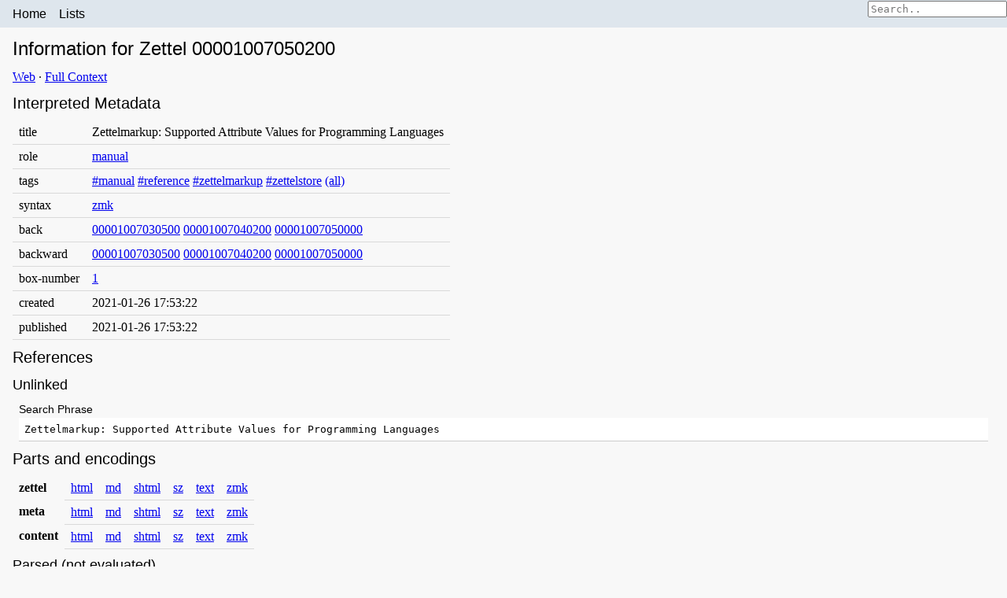

--- FILE ---
content_type: text/html; charset=utf-8
request_url: https://zettelstore.de/manual/i/00001007050200
body_size: 7080
content:
<!DOCTYPE html>
<html lang="en">
<head>
<meta charset="utf-8">
<meta content="width=device-width, initial-scale=1.0" name="viewport">
<meta content="Zettelstore" name="generator">
<meta content="telephone=no" name="format-detection">
<link href="/manual/z/00000000020001" rel="stylesheet">
<link href="/manual/z/00000000025001" rel="stylesheet">
<title>Zettelmarkup: Supported Attribute Values for Programming Languages</title>
</head>
<body><nav class="zs-menu"><a href="/manual/">Home</a>
<div class="zs-dropdown"><button>Lists</button><nav class="zs-dropdown-content"><a href="/manual/h">List Zettel</a><a href="/manual/h?q=%7Crole">List Roles</a><a href="/manual/h?q=%7Ctags">List Tags</a></nav></div>
<search><form action="/manual/h"><input dir="auto" inputmode="search" name="q" placeholder="Search.." title="General search field, with same behaviour as search field in search result list" type="search"></form>
</search></nav>
<main class="content">
<article>
<header>
<h1>Information for Zettel 00001007050200</h1>
<p><a href="/manual/h/00001007050200">Web</a> &#183; <a href="/manual/h?q=00001007050200+CONTEXT+FULL+DIRECTED">Full Context</a></p></header>
<h2>Interpreted Metadata</h2>
<table><tr><td class="zs-info-meta-key">title</td><td class="zs-info-meta-value">Zettelmarkup: Supported Attribute Values for Programming Languages</td></tr>
<tr><td class="zs-info-meta-key">role</td><td class="zs-info-meta-value"><a href="/manual/h?q=role%3Amanual">manual</a></td></tr>
<tr><td class="zs-info-meta-key">tags</td><td class="zs-info-meta-value"><span><a href="/manual/h?q=tags%3A%23manual">#manual</a> <a href="/manual/h?q=tags%3A%23reference">#reference</a> <a href="/manual/h?q=tags%3A%23zettelmarkup">#zettelmarkup</a> <a href="/manual/h?q=tags%3A%23zettelstore">#zettelstore</a> <a href="/manual/h?q=tags%3A%23manual&amp;q=tags%3A%23reference&amp;q=tags%3A%23zettelmarkup&amp;q=tags%3A%23zettelstore">(all)</a></span></td></tr>
<tr><td class="zs-info-meta-key">syntax</td><td class="zs-info-meta-value"><a href="/manual/h?q=syntax%3Azmk">zmk</a></td></tr>
<tr><td class="zs-info-meta-key">back</td><td class="zs-info-meta-value"><span><a href="/manual/h/00001007030500" title="Zettelmarkup: Verbatim Blocks">00001007030500</a> <a href="/manual/h/00001007040200" title="Zettelmarkup: Literal-like formatting">00001007040200</a> <a href="/manual/h/00001007050000" title="Zettelmarkup: Attributes">00001007050000</a></span></td></tr>
<tr><td class="zs-info-meta-key">backward</td><td class="zs-info-meta-value"><span><a href="/manual/h/00001007030500" title="Zettelmarkup: Verbatim Blocks">00001007030500</a> <a href="/manual/h/00001007040200" title="Zettelmarkup: Literal-like formatting">00001007040200</a> <a href="/manual/h/00001007050000" title="Zettelmarkup: Attributes">00001007050000</a></span></td></tr>
<tr><td class="zs-info-meta-key">box-number</td><td class="zs-info-meta-value"><a href="/manual/h?q=box-number%3A1">1</a></td></tr>
<tr><td class="zs-info-meta-key">created</td><td class="zs-info-meta-value"><time datetime="2021-01-26T17:53:22">2021-01-26&nbsp;17:53:22</time></td></tr>
<tr><td class="zs-info-meta-key">published</td><td class="zs-info-meta-value"><time datetime="2021-01-26T17:53:22">2021-01-26&nbsp;17:53:22</time></td></tr>
</table>
<h2>References</h2>
<h3>Unlinked</h3>
<form><label for="phrase">Search Phrase</label>
<input class="zs-input" id="phrase" name="phrase" placeholder="Phrase.." type="text" value="Zettelmarkup: Supported Attribute Values for Programming Languages"></form>
<h2>Parts and encodings</h2>
<table><tr><th>zettel</th><td><a href="/manual/z/00001007050200?part=zettel&amp;enc=html">html</a></td><td><a href="/manual/z/00001007050200?part=zettel&amp;enc=md">md</a></td><td><a href="/manual/z/00001007050200?part=zettel&amp;enc=shtml">shtml</a></td><td><a href="/manual/z/00001007050200?part=zettel&amp;enc=sz">sz</a></td><td><a href="/manual/z/00001007050200?part=zettel&amp;enc=text">text</a></td><td><a href="/manual/z/00001007050200?part=zettel&amp;enc=zmk">zmk</a></td></tr>
<tr><th>meta</th><td><a href="/manual/z/00001007050200?part=meta&amp;enc=html">html</a></td><td><a href="/manual/z/00001007050200?part=meta&amp;enc=md">md</a></td><td><a href="/manual/z/00001007050200?part=meta&amp;enc=shtml">shtml</a></td><td><a href="/manual/z/00001007050200?part=meta&amp;enc=sz">sz</a></td><td><a href="/manual/z/00001007050200?part=meta&amp;enc=text">text</a></td><td><a href="/manual/z/00001007050200?part=meta&amp;enc=zmk">zmk</a></td></tr>
<tr><th>content</th><td><a href="/manual/z/00001007050200?part=content&amp;enc=html">html</a></td><td><a href="/manual/z/00001007050200?part=content&amp;enc=md">md</a></td><td><a href="/manual/z/00001007050200?part=content&amp;enc=shtml">shtml</a></td><td><a href="/manual/z/00001007050200?part=content&amp;enc=sz">sz</a></td><td><a href="/manual/z/00001007050200?part=content&amp;enc=text">text</a></td><td><a href="/manual/z/00001007050200?part=content&amp;enc=zmk">zmk</a></td></tr>
</table>
<h3>Parsed (not evaluated)</h3>
<table><tr><th>zettel</th><td><a href="/manual/z/00001007050200?parseonly&amp;part=zettel&amp;enc=html">html</a></td><td><a href="/manual/z/00001007050200?parseonly&amp;part=zettel&amp;enc=md">md</a></td><td><a href="/manual/z/00001007050200?parseonly&amp;part=zettel&amp;enc=shtml">shtml</a></td><td><a href="/manual/z/00001007050200?parseonly&amp;part=zettel&amp;enc=sz">sz</a></td><td><a href="/manual/z/00001007050200?parseonly&amp;part=zettel&amp;enc=text">text</a></td><td><a href="/manual/z/00001007050200?parseonly&amp;part=zettel&amp;enc=zmk">zmk</a></td><td><a href="/manual/z/00001007050200?part=zettel">plain</a></td><td><a href="/manual/z/00001007050200?enc=data&amp;part=zettel">data</a></td></tr>
<tr><th>meta</th><td><a href="/manual/z/00001007050200?parseonly&amp;part=meta&amp;enc=html">html</a></td><td><a href="/manual/z/00001007050200?parseonly&amp;part=meta&amp;enc=md">md</a></td><td><a href="/manual/z/00001007050200?parseonly&amp;part=meta&amp;enc=shtml">shtml</a></td><td><a href="/manual/z/00001007050200?parseonly&amp;part=meta&amp;enc=sz">sz</a></td><td><a href="/manual/z/00001007050200?parseonly&amp;part=meta&amp;enc=text">text</a></td><td><a href="/manual/z/00001007050200?parseonly&amp;part=meta&amp;enc=zmk">zmk</a></td><td><a href="/manual/z/00001007050200?part=meta">plain</a></td><td><a href="/manual/z/00001007050200?enc=data&amp;part=meta">data</a></td></tr>
<tr><th>content</th><td><a href="/manual/z/00001007050200?parseonly&amp;part=content&amp;enc=html">html</a></td><td><a href="/manual/z/00001007050200?parseonly&amp;part=content&amp;enc=md">md</a></td><td><a href="/manual/z/00001007050200?parseonly&amp;part=content&amp;enc=shtml">shtml</a></td><td><a href="/manual/z/00001007050200?parseonly&amp;part=content&amp;enc=sz">sz</a></td><td><a href="/manual/z/00001007050200?parseonly&amp;part=content&amp;enc=text">text</a></td><td><a href="/manual/z/00001007050200?parseonly&amp;part=content&amp;enc=zmk">zmk</a></td><td><a href="/manual/z/00001007050200?part=content">plain</a></td></tr>
</table>
</article>
</main>
<footer><hr><p><a href="/home/doc/trunk/www/impri.wiki">Imprint / Privacy</a></p></footer>
</body>
</html>